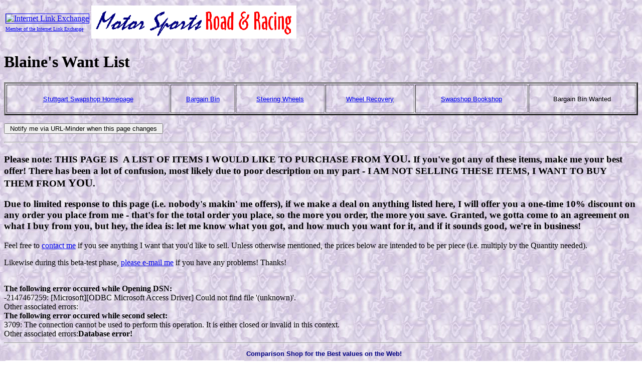

--- FILE ---
content_type: text/html
request_url: http://www.stuttswap.com/stuttswap/bwanted.asp
body_size: 2952
content:
<!DOCTYPE HTML SYSTEM "html.dtd">
<!--$url-minder-options$ owner=blained@mindspring.com -->
<html>


<head>
<title>Porsche Obsession Swap Shop: Blaine's Wanted List</title>
</head>

<body BACKGROUND="imgs/rain1.gif">

<table BORDER="0">
  <tr>
    <td><!-- BEGIN INTERNET LINK EXCHANGE CODE --> <a href="http://ad.linkexchange.com/X093718/gotoad.map" target="_top"><img
    width="440" height="40" border="1" ismap alt="Internet Link Exchange"
    src="http://ad.linkexchange.com/X093718/logoshowad?free"></a> <br>
    <font size="1"><a href="http://www.linkexchange.com/" target="_top">Member of the Internet
    Link Exchange</a></font> <!--  END INTERNET LINK EXCHANGE CODE  --> </td>
    <td><!-- BEGIN MSROADRACE AD --> <a HREF="http://www.msroadrace.com"><img src="imgs/msrlogo.gif"></a> <!-- END MSROADRACE AD --> <!-- BEGIN CDNOW AD --
<A HREF="http://cdnow.com/from=sr-568"><img src="imgs/blue_link.gif"></A>
<!-- END CDNOW AD --> </td>
  </tr>
</table>

<h1>Blaine's Want List</h1>

<table width="100%" border="3" cellpadding="2">
  <tr>
    <td><p align="center"><small><font face="Arial"><a
    href="http://www.mindspring.com/~blained/swapshop.html">Stuttgart Swapshop Homepage</a></font></small></td>
    <td><p align="center"><a href="http://www.mindspring.com/~blained/bbarbin.html"><small><font
    face="Arial">Bargain Bin</font></small></a></td>
    <td><p align="center"><small><font face="Arial"><a href="bbsteer/bbsteer.html">Steering
    Wheels</a></font></small></td>
    <td><p align="center"><small><font face="Arial"><a
    href="http://www.mindspring.com/~blained/recover.html">Wheel Recovery</a></font></small></td>
    <td><p align="center"><small><font face="Arial"><a href="bbooks.html">Swapshop Bookshop</a></font></small></td>
    <td><p align="center"><small><font face="Arial"><bold>Bargain Bin Wanted</font></small></td>
  </tr>
</table>

<form METHOD="GET" ACTION="http://www.netmind.com/cgi-bin/uncgi/url-mind">
  <input type="hidden" name="url" value="http://www.stuttswap.com/stuttswap/bwanted.asp"><p><input
  TYPE="SUBMIT" VALUE=" Notify me via URL-Minder when this page changes "> </p>
</form>

<hr>

<h3>Please note: THIS PAGE IS&nbsp; A LIST OF ITEMS I WOULD LIKE TO PURCHASE FROM <big>YOU.</big>
If you've got any of these items, make me your best offer! There has been a lot of
confusion, most likely due to poor description on my part - I AM NOT SELLING THESE ITEMS,
I WANT TO BUY THEM FROM <big>YOU</big>.</h3>

<h3>Due to limited response to this page (i.e. nobody's makin' me offers), if we make a
deal on anything listed here, I will offer you a one-time 10% discount on any order you
place from me - that's for the total order you place, so the more you order, the more you
save. Granted, we gotta come to an agreement on what I buy from you, but hey, the idea is:
let me know what you got, and how much you want for it, and if it sounds good, we're in
business!</h3>

<p>Feel free to <a HREF="mailto:shopkeep@stuttswap.com">contact me</a> if you see anything
I want that you'd like to sell. Unless otherwise mentioned, the prices below are intended
to be per piece (i.e. multiply by the Quantity needed).</p>

<p>Likewise during this beta-test phase, <a href="mailto:shopkeep@stuttswap.com">please
e-mail me</a> if you have any problems! Thanks!</p>
<BR><B>The following error occured while Opening DSN:</B><BR>-2147467259: [Microsoft][ODBC Microsoft Access Driver] Could not find file '(unknown)'.<BR>Other associated errors:<BR><B>The following error occured while second select:</B><BR>3709: The connection cannot be used to perform this operation. It is either closed or invalid in this context.<BR>Other associated errors:<B>Database error!  </B>
</table>

<hr>

<table>
  <tr>
    <td><!-- BEGIN CARTRACKER AD --> <a HREF="http://www.cartracker.com"><img SRC="imgs/cartrack.jpg"></a> <!-- END CARTRACKER AD --> </td>
    <td><!-- Comparison Shopper Start --> <b><font face="Arial" size="2" color="#000080">Comparison Shop for the Best values on
    the Web!<br>
    </font><form method="POST" action="http://www.oneseek.com/cgi-bin/shop.cgi">
      <input type="hidden" name="ad"
      value="http://www.mindspring.com/~blained/swapshop.html/shopperad.htm"><input
      type="hidden" name="home" value="http://www.mindspring.com/~blained/swapshop.html"><input
      type="hidden" name="title" value="Swapshop Comparison Shopper"><input type="hidden"
      name="rotate" value="0"><p><font face="Arial" size="2" color="#000080"><b>Select a
      category:</b></font><br>
      <select name="category" size="1">
        <option value="Books by Title">Books by Title</option>
        <option value="Books by Author">Books by Author</option>
        <option value="Books by Keyword">Books by Keyword</option>
        <option value="Music by Artist">Music by Artist</option>
        <option value="Music by Title">Music by Title</option>
        <option value="Movies/Videos">Movies/Videos</option>
        <option value="Software">Computer Software</option>
        <option value="Hardware">Computer Hardware</option>
        <option value="Toys/Games">Toys/Games</option>
        <option value="Sporting Goods">Sporting Goods</option>
        <option selected value="Auctions">Auctions</option>
      </select> <br>
      <font face="Arial" size="2" color="#000080"><b>Enter Keyword(s)</b></font><br>
      <input type="text" size="15" name="keyword" value="Porsche">&nbsp; <input type="submit"
      value="Go!" name="submit"><!-- Comparison Shopper End --></b></p>
    </form>
    </td>
  </tr>
</table>

<p><a HREF="http://www.mindspring.com/~blained/swapshop.html"><img SRC="imgs/first.gif"
width="32" height="32">Downshift to first: return to Swapshop main page</a> <br>
<a HREF="http://www.mindspring.com/~blained/homepage.html"><img SRC="imgs/shift.gif">Reverse
to Porsche Obsession homepage</a> </p>

<hr>

<p><img SRC="http://counter.digits.com/wc/-c/8/-d/5/-rz/ObsessionWanted" ALIGN="middle"
WIDTH="75" HEIGHT="20" BORDER="0"> accesses since odometer installed (07-Oct-99) thanks to
<a HREF="http://www.digits.com/">Web-Counter</a> </p>

<p>Last Update: </p>
</body>
</html>
